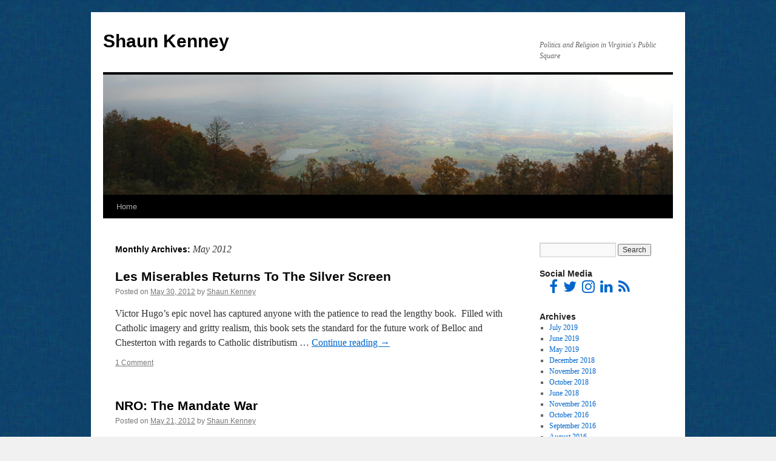

--- FILE ---
content_type: text/html; charset=UTF-8
request_url: https://shaunkenney.com/2012/05/
body_size: 8919
content:
<!DOCTYPE html>
<html lang="en-US">
<head>
<meta charset="UTF-8" />
<title>
May 2012 | Shaun KenneyShaun Kenney	</title>
<link rel="profile" href="https://gmpg.org/xfn/11" />
<link rel="stylesheet" type="text/css" media="all" href="https://shaunkenney.com/wp-content/themes/twentyten/style.css?ver=20250415" />
<link rel="pingback" href="https://shaunkenney.com/xmlrpc.php">
<meta name='robots' content='noindex, follow' />
	<style>img:is([sizes="auto" i], [sizes^="auto," i]) { contain-intrinsic-size: 3000px 1500px }</style>
	
	<!-- This site is optimized with the Yoast SEO plugin v26.3 - https://yoast.com/wordpress/plugins/seo/ -->
	<meta property="og:locale" content="en_US" />
	<meta property="og:type" content="website" />
	<meta property="og:title" content="May 2012 | Shaun Kenney" />
	<meta property="og:url" content="https://shaunkenney.com/2012/05/" />
	<meta property="og:site_name" content="Shaun Kenney" />
	<meta name="twitter:card" content="summary_large_image" />
	<script type="application/ld+json" class="yoast-schema-graph">{"@context":"https://schema.org","@graph":[{"@type":"CollectionPage","@id":"https://shaunkenney.com/2012/05/","url":"https://shaunkenney.com/2012/05/","name":"May 2012 | Shaun Kenney","isPartOf":{"@id":"https://shaunkenney.com/#website"},"breadcrumb":{"@id":"https://shaunkenney.com/2012/05/#breadcrumb"},"inLanguage":"en-US"},{"@type":"BreadcrumbList","@id":"https://shaunkenney.com/2012/05/#breadcrumb","itemListElement":[{"@type":"ListItem","position":1,"name":"Home","item":"https://shaunkenney.com/"},{"@type":"ListItem","position":2,"name":"Archives for May 2012"}]},{"@type":"WebSite","@id":"https://shaunkenney.com/#website","url":"https://shaunkenney.com/","name":"Shaun Kenney","description":"Politics and Religion in Virginia&#039;s Public Square","publisher":{"@id":"https://shaunkenney.com/#/schema/person/1edd44dd03db95271170632d7b559957"},"potentialAction":[{"@type":"SearchAction","target":{"@type":"EntryPoint","urlTemplate":"https://shaunkenney.com/?s={search_term_string}"},"query-input":{"@type":"PropertyValueSpecification","valueRequired":true,"valueName":"search_term_string"}}],"inLanguage":"en-US"},{"@type":["Person","Organization"],"@id":"https://shaunkenney.com/#/schema/person/1edd44dd03db95271170632d7b559957","name":"Shaun Kenney","image":{"@type":"ImageObject","inLanguage":"en-US","@id":"https://shaunkenney.com/#/schema/person/image/","url":"https://secure.gravatar.com/avatar/a5e79eeb1e2ca61ba45ee4931063d40af7c5ef10f68d05760e30fffca4470a5f?s=96&d=mm&r=g","contentUrl":"https://secure.gravatar.com/avatar/a5e79eeb1e2ca61ba45ee4931063d40af7c5ef10f68d05760e30fffca4470a5f?s=96&d=mm&r=g","caption":"Shaun Kenney"},"logo":{"@id":"https://shaunkenney.com/#/schema/person/image/"}}]}</script>
	<!-- / Yoast SEO plugin. -->


<link rel='dns-prefetch' href='//secure.gravatar.com' />
<link rel='dns-prefetch' href='//stats.wp.com' />
<link rel='dns-prefetch' href='//v0.wordpress.com' />
<link rel='preconnect' href='//i0.wp.com' />
<link rel="alternate" type="application/rss+xml" title="Shaun Kenney &raquo; Feed" href="https://shaunkenney.com/feed/" />
<link rel="alternate" type="application/rss+xml" title="Shaun Kenney &raquo; Comments Feed" href="https://shaunkenney.com/comments/feed/" />
<script type="text/javascript">
/* <![CDATA[ */
window._wpemojiSettings = {"baseUrl":"https:\/\/s.w.org\/images\/core\/emoji\/16.0.1\/72x72\/","ext":".png","svgUrl":"https:\/\/s.w.org\/images\/core\/emoji\/16.0.1\/svg\/","svgExt":".svg","source":{"concatemoji":"https:\/\/shaunkenney.com\/wp-includes\/js\/wp-emoji-release.min.js?ver=6.8.3"}};
/*! This file is auto-generated */
!function(s,n){var o,i,e;function c(e){try{var t={supportTests:e,timestamp:(new Date).valueOf()};sessionStorage.setItem(o,JSON.stringify(t))}catch(e){}}function p(e,t,n){e.clearRect(0,0,e.canvas.width,e.canvas.height),e.fillText(t,0,0);var t=new Uint32Array(e.getImageData(0,0,e.canvas.width,e.canvas.height).data),a=(e.clearRect(0,0,e.canvas.width,e.canvas.height),e.fillText(n,0,0),new Uint32Array(e.getImageData(0,0,e.canvas.width,e.canvas.height).data));return t.every(function(e,t){return e===a[t]})}function u(e,t){e.clearRect(0,0,e.canvas.width,e.canvas.height),e.fillText(t,0,0);for(var n=e.getImageData(16,16,1,1),a=0;a<n.data.length;a++)if(0!==n.data[a])return!1;return!0}function f(e,t,n,a){switch(t){case"flag":return n(e,"\ud83c\udff3\ufe0f\u200d\u26a7\ufe0f","\ud83c\udff3\ufe0f\u200b\u26a7\ufe0f")?!1:!n(e,"\ud83c\udde8\ud83c\uddf6","\ud83c\udde8\u200b\ud83c\uddf6")&&!n(e,"\ud83c\udff4\udb40\udc67\udb40\udc62\udb40\udc65\udb40\udc6e\udb40\udc67\udb40\udc7f","\ud83c\udff4\u200b\udb40\udc67\u200b\udb40\udc62\u200b\udb40\udc65\u200b\udb40\udc6e\u200b\udb40\udc67\u200b\udb40\udc7f");case"emoji":return!a(e,"\ud83e\udedf")}return!1}function g(e,t,n,a){var r="undefined"!=typeof WorkerGlobalScope&&self instanceof WorkerGlobalScope?new OffscreenCanvas(300,150):s.createElement("canvas"),o=r.getContext("2d",{willReadFrequently:!0}),i=(o.textBaseline="top",o.font="600 32px Arial",{});return e.forEach(function(e){i[e]=t(o,e,n,a)}),i}function t(e){var t=s.createElement("script");t.src=e,t.defer=!0,s.head.appendChild(t)}"undefined"!=typeof Promise&&(o="wpEmojiSettingsSupports",i=["flag","emoji"],n.supports={everything:!0,everythingExceptFlag:!0},e=new Promise(function(e){s.addEventListener("DOMContentLoaded",e,{once:!0})}),new Promise(function(t){var n=function(){try{var e=JSON.parse(sessionStorage.getItem(o));if("object"==typeof e&&"number"==typeof e.timestamp&&(new Date).valueOf()<e.timestamp+604800&&"object"==typeof e.supportTests)return e.supportTests}catch(e){}return null}();if(!n){if("undefined"!=typeof Worker&&"undefined"!=typeof OffscreenCanvas&&"undefined"!=typeof URL&&URL.createObjectURL&&"undefined"!=typeof Blob)try{var e="postMessage("+g.toString()+"("+[JSON.stringify(i),f.toString(),p.toString(),u.toString()].join(",")+"));",a=new Blob([e],{type:"text/javascript"}),r=new Worker(URL.createObjectURL(a),{name:"wpTestEmojiSupports"});return void(r.onmessage=function(e){c(n=e.data),r.terminate(),t(n)})}catch(e){}c(n=g(i,f,p,u))}t(n)}).then(function(e){for(var t in e)n.supports[t]=e[t],n.supports.everything=n.supports.everything&&n.supports[t],"flag"!==t&&(n.supports.everythingExceptFlag=n.supports.everythingExceptFlag&&n.supports[t]);n.supports.everythingExceptFlag=n.supports.everythingExceptFlag&&!n.supports.flag,n.DOMReady=!1,n.readyCallback=function(){n.DOMReady=!0}}).then(function(){return e}).then(function(){var e;n.supports.everything||(n.readyCallback(),(e=n.source||{}).concatemoji?t(e.concatemoji):e.wpemoji&&e.twemoji&&(t(e.twemoji),t(e.wpemoji)))}))}((window,document),window._wpemojiSettings);
/* ]]> */
</script>
<style id='wp-emoji-styles-inline-css' type='text/css'>

	img.wp-smiley, img.emoji {
		display: inline !important;
		border: none !important;
		box-shadow: none !important;
		height: 1em !important;
		width: 1em !important;
		margin: 0 0.07em !important;
		vertical-align: -0.1em !important;
		background: none !important;
		padding: 0 !important;
	}
</style>
<link rel='stylesheet' id='wp-block-library-css' href='https://shaunkenney.com/wp-includes/css/dist/block-library/style.min.css?ver=6.8.3' type='text/css' media='all' />
<style id='wp-block-library-theme-inline-css' type='text/css'>
.wp-block-audio :where(figcaption){color:#555;font-size:13px;text-align:center}.is-dark-theme .wp-block-audio :where(figcaption){color:#ffffffa6}.wp-block-audio{margin:0 0 1em}.wp-block-code{border:1px solid #ccc;border-radius:4px;font-family:Menlo,Consolas,monaco,monospace;padding:.8em 1em}.wp-block-embed :where(figcaption){color:#555;font-size:13px;text-align:center}.is-dark-theme .wp-block-embed :where(figcaption){color:#ffffffa6}.wp-block-embed{margin:0 0 1em}.blocks-gallery-caption{color:#555;font-size:13px;text-align:center}.is-dark-theme .blocks-gallery-caption{color:#ffffffa6}:root :where(.wp-block-image figcaption){color:#555;font-size:13px;text-align:center}.is-dark-theme :root :where(.wp-block-image figcaption){color:#ffffffa6}.wp-block-image{margin:0 0 1em}.wp-block-pullquote{border-bottom:4px solid;border-top:4px solid;color:currentColor;margin-bottom:1.75em}.wp-block-pullquote cite,.wp-block-pullquote footer,.wp-block-pullquote__citation{color:currentColor;font-size:.8125em;font-style:normal;text-transform:uppercase}.wp-block-quote{border-left:.25em solid;margin:0 0 1.75em;padding-left:1em}.wp-block-quote cite,.wp-block-quote footer{color:currentColor;font-size:.8125em;font-style:normal;position:relative}.wp-block-quote:where(.has-text-align-right){border-left:none;border-right:.25em solid;padding-left:0;padding-right:1em}.wp-block-quote:where(.has-text-align-center){border:none;padding-left:0}.wp-block-quote.is-large,.wp-block-quote.is-style-large,.wp-block-quote:where(.is-style-plain){border:none}.wp-block-search .wp-block-search__label{font-weight:700}.wp-block-search__button{border:1px solid #ccc;padding:.375em .625em}:where(.wp-block-group.has-background){padding:1.25em 2.375em}.wp-block-separator.has-css-opacity{opacity:.4}.wp-block-separator{border:none;border-bottom:2px solid;margin-left:auto;margin-right:auto}.wp-block-separator.has-alpha-channel-opacity{opacity:1}.wp-block-separator:not(.is-style-wide):not(.is-style-dots){width:100px}.wp-block-separator.has-background:not(.is-style-dots){border-bottom:none;height:1px}.wp-block-separator.has-background:not(.is-style-wide):not(.is-style-dots){height:2px}.wp-block-table{margin:0 0 1em}.wp-block-table td,.wp-block-table th{word-break:normal}.wp-block-table :where(figcaption){color:#555;font-size:13px;text-align:center}.is-dark-theme .wp-block-table :where(figcaption){color:#ffffffa6}.wp-block-video :where(figcaption){color:#555;font-size:13px;text-align:center}.is-dark-theme .wp-block-video :where(figcaption){color:#ffffffa6}.wp-block-video{margin:0 0 1em}:root :where(.wp-block-template-part.has-background){margin-bottom:0;margin-top:0;padding:1.25em 2.375em}
</style>
<style id='classic-theme-styles-inline-css' type='text/css'>
/*! This file is auto-generated */
.wp-block-button__link{color:#fff;background-color:#32373c;border-radius:9999px;box-shadow:none;text-decoration:none;padding:calc(.667em + 2px) calc(1.333em + 2px);font-size:1.125em}.wp-block-file__button{background:#32373c;color:#fff;text-decoration:none}
</style>
<link rel='stylesheet' id='mediaelement-css' href='https://shaunkenney.com/wp-includes/js/mediaelement/mediaelementplayer-legacy.min.css?ver=4.2.17' type='text/css' media='all' />
<link rel='stylesheet' id='wp-mediaelement-css' href='https://shaunkenney.com/wp-includes/js/mediaelement/wp-mediaelement.min.css?ver=6.8.3' type='text/css' media='all' />
<style id='jetpack-sharing-buttons-style-inline-css' type='text/css'>
.jetpack-sharing-buttons__services-list{display:flex;flex-direction:row;flex-wrap:wrap;gap:0;list-style-type:none;margin:5px;padding:0}.jetpack-sharing-buttons__services-list.has-small-icon-size{font-size:12px}.jetpack-sharing-buttons__services-list.has-normal-icon-size{font-size:16px}.jetpack-sharing-buttons__services-list.has-large-icon-size{font-size:24px}.jetpack-sharing-buttons__services-list.has-huge-icon-size{font-size:36px}@media print{.jetpack-sharing-buttons__services-list{display:none!important}}.editor-styles-wrapper .wp-block-jetpack-sharing-buttons{gap:0;padding-inline-start:0}ul.jetpack-sharing-buttons__services-list.has-background{padding:1.25em 2.375em}
</style>
<link rel='stylesheet' id='font-awesome-css' href='https://shaunkenney.com/wp-content/plugins/contact-widgets/assets/css/font-awesome.min.css?ver=4.7.0' type='text/css' media='all' />
<style id='global-styles-inline-css' type='text/css'>
:root{--wp--preset--aspect-ratio--square: 1;--wp--preset--aspect-ratio--4-3: 4/3;--wp--preset--aspect-ratio--3-4: 3/4;--wp--preset--aspect-ratio--3-2: 3/2;--wp--preset--aspect-ratio--2-3: 2/3;--wp--preset--aspect-ratio--16-9: 16/9;--wp--preset--aspect-ratio--9-16: 9/16;--wp--preset--color--black: #000;--wp--preset--color--cyan-bluish-gray: #abb8c3;--wp--preset--color--white: #fff;--wp--preset--color--pale-pink: #f78da7;--wp--preset--color--vivid-red: #cf2e2e;--wp--preset--color--luminous-vivid-orange: #ff6900;--wp--preset--color--luminous-vivid-amber: #fcb900;--wp--preset--color--light-green-cyan: #7bdcb5;--wp--preset--color--vivid-green-cyan: #00d084;--wp--preset--color--pale-cyan-blue: #8ed1fc;--wp--preset--color--vivid-cyan-blue: #0693e3;--wp--preset--color--vivid-purple: #9b51e0;--wp--preset--color--blue: #0066cc;--wp--preset--color--medium-gray: #666;--wp--preset--color--light-gray: #f1f1f1;--wp--preset--gradient--vivid-cyan-blue-to-vivid-purple: linear-gradient(135deg,rgba(6,147,227,1) 0%,rgb(155,81,224) 100%);--wp--preset--gradient--light-green-cyan-to-vivid-green-cyan: linear-gradient(135deg,rgb(122,220,180) 0%,rgb(0,208,130) 100%);--wp--preset--gradient--luminous-vivid-amber-to-luminous-vivid-orange: linear-gradient(135deg,rgba(252,185,0,1) 0%,rgba(255,105,0,1) 100%);--wp--preset--gradient--luminous-vivid-orange-to-vivid-red: linear-gradient(135deg,rgba(255,105,0,1) 0%,rgb(207,46,46) 100%);--wp--preset--gradient--very-light-gray-to-cyan-bluish-gray: linear-gradient(135deg,rgb(238,238,238) 0%,rgb(169,184,195) 100%);--wp--preset--gradient--cool-to-warm-spectrum: linear-gradient(135deg,rgb(74,234,220) 0%,rgb(151,120,209) 20%,rgb(207,42,186) 40%,rgb(238,44,130) 60%,rgb(251,105,98) 80%,rgb(254,248,76) 100%);--wp--preset--gradient--blush-light-purple: linear-gradient(135deg,rgb(255,206,236) 0%,rgb(152,150,240) 100%);--wp--preset--gradient--blush-bordeaux: linear-gradient(135deg,rgb(254,205,165) 0%,rgb(254,45,45) 50%,rgb(107,0,62) 100%);--wp--preset--gradient--luminous-dusk: linear-gradient(135deg,rgb(255,203,112) 0%,rgb(199,81,192) 50%,rgb(65,88,208) 100%);--wp--preset--gradient--pale-ocean: linear-gradient(135deg,rgb(255,245,203) 0%,rgb(182,227,212) 50%,rgb(51,167,181) 100%);--wp--preset--gradient--electric-grass: linear-gradient(135deg,rgb(202,248,128) 0%,rgb(113,206,126) 100%);--wp--preset--gradient--midnight: linear-gradient(135deg,rgb(2,3,129) 0%,rgb(40,116,252) 100%);--wp--preset--font-size--small: 13px;--wp--preset--font-size--medium: 20px;--wp--preset--font-size--large: 36px;--wp--preset--font-size--x-large: 42px;--wp--preset--spacing--20: 0.44rem;--wp--preset--spacing--30: 0.67rem;--wp--preset--spacing--40: 1rem;--wp--preset--spacing--50: 1.5rem;--wp--preset--spacing--60: 2.25rem;--wp--preset--spacing--70: 3.38rem;--wp--preset--spacing--80: 5.06rem;--wp--preset--shadow--natural: 6px 6px 9px rgba(0, 0, 0, 0.2);--wp--preset--shadow--deep: 12px 12px 50px rgba(0, 0, 0, 0.4);--wp--preset--shadow--sharp: 6px 6px 0px rgba(0, 0, 0, 0.2);--wp--preset--shadow--outlined: 6px 6px 0px -3px rgba(255, 255, 255, 1), 6px 6px rgba(0, 0, 0, 1);--wp--preset--shadow--crisp: 6px 6px 0px rgba(0, 0, 0, 1);}:where(.is-layout-flex){gap: 0.5em;}:where(.is-layout-grid){gap: 0.5em;}body .is-layout-flex{display: flex;}.is-layout-flex{flex-wrap: wrap;align-items: center;}.is-layout-flex > :is(*, div){margin: 0;}body .is-layout-grid{display: grid;}.is-layout-grid > :is(*, div){margin: 0;}:where(.wp-block-columns.is-layout-flex){gap: 2em;}:where(.wp-block-columns.is-layout-grid){gap: 2em;}:where(.wp-block-post-template.is-layout-flex){gap: 1.25em;}:where(.wp-block-post-template.is-layout-grid){gap: 1.25em;}.has-black-color{color: var(--wp--preset--color--black) !important;}.has-cyan-bluish-gray-color{color: var(--wp--preset--color--cyan-bluish-gray) !important;}.has-white-color{color: var(--wp--preset--color--white) !important;}.has-pale-pink-color{color: var(--wp--preset--color--pale-pink) !important;}.has-vivid-red-color{color: var(--wp--preset--color--vivid-red) !important;}.has-luminous-vivid-orange-color{color: var(--wp--preset--color--luminous-vivid-orange) !important;}.has-luminous-vivid-amber-color{color: var(--wp--preset--color--luminous-vivid-amber) !important;}.has-light-green-cyan-color{color: var(--wp--preset--color--light-green-cyan) !important;}.has-vivid-green-cyan-color{color: var(--wp--preset--color--vivid-green-cyan) !important;}.has-pale-cyan-blue-color{color: var(--wp--preset--color--pale-cyan-blue) !important;}.has-vivid-cyan-blue-color{color: var(--wp--preset--color--vivid-cyan-blue) !important;}.has-vivid-purple-color{color: var(--wp--preset--color--vivid-purple) !important;}.has-black-background-color{background-color: var(--wp--preset--color--black) !important;}.has-cyan-bluish-gray-background-color{background-color: var(--wp--preset--color--cyan-bluish-gray) !important;}.has-white-background-color{background-color: var(--wp--preset--color--white) !important;}.has-pale-pink-background-color{background-color: var(--wp--preset--color--pale-pink) !important;}.has-vivid-red-background-color{background-color: var(--wp--preset--color--vivid-red) !important;}.has-luminous-vivid-orange-background-color{background-color: var(--wp--preset--color--luminous-vivid-orange) !important;}.has-luminous-vivid-amber-background-color{background-color: var(--wp--preset--color--luminous-vivid-amber) !important;}.has-light-green-cyan-background-color{background-color: var(--wp--preset--color--light-green-cyan) !important;}.has-vivid-green-cyan-background-color{background-color: var(--wp--preset--color--vivid-green-cyan) !important;}.has-pale-cyan-blue-background-color{background-color: var(--wp--preset--color--pale-cyan-blue) !important;}.has-vivid-cyan-blue-background-color{background-color: var(--wp--preset--color--vivid-cyan-blue) !important;}.has-vivid-purple-background-color{background-color: var(--wp--preset--color--vivid-purple) !important;}.has-black-border-color{border-color: var(--wp--preset--color--black) !important;}.has-cyan-bluish-gray-border-color{border-color: var(--wp--preset--color--cyan-bluish-gray) !important;}.has-white-border-color{border-color: var(--wp--preset--color--white) !important;}.has-pale-pink-border-color{border-color: var(--wp--preset--color--pale-pink) !important;}.has-vivid-red-border-color{border-color: var(--wp--preset--color--vivid-red) !important;}.has-luminous-vivid-orange-border-color{border-color: var(--wp--preset--color--luminous-vivid-orange) !important;}.has-luminous-vivid-amber-border-color{border-color: var(--wp--preset--color--luminous-vivid-amber) !important;}.has-light-green-cyan-border-color{border-color: var(--wp--preset--color--light-green-cyan) !important;}.has-vivid-green-cyan-border-color{border-color: var(--wp--preset--color--vivid-green-cyan) !important;}.has-pale-cyan-blue-border-color{border-color: var(--wp--preset--color--pale-cyan-blue) !important;}.has-vivid-cyan-blue-border-color{border-color: var(--wp--preset--color--vivid-cyan-blue) !important;}.has-vivid-purple-border-color{border-color: var(--wp--preset--color--vivid-purple) !important;}.has-vivid-cyan-blue-to-vivid-purple-gradient-background{background: var(--wp--preset--gradient--vivid-cyan-blue-to-vivid-purple) !important;}.has-light-green-cyan-to-vivid-green-cyan-gradient-background{background: var(--wp--preset--gradient--light-green-cyan-to-vivid-green-cyan) !important;}.has-luminous-vivid-amber-to-luminous-vivid-orange-gradient-background{background: var(--wp--preset--gradient--luminous-vivid-amber-to-luminous-vivid-orange) !important;}.has-luminous-vivid-orange-to-vivid-red-gradient-background{background: var(--wp--preset--gradient--luminous-vivid-orange-to-vivid-red) !important;}.has-very-light-gray-to-cyan-bluish-gray-gradient-background{background: var(--wp--preset--gradient--very-light-gray-to-cyan-bluish-gray) !important;}.has-cool-to-warm-spectrum-gradient-background{background: var(--wp--preset--gradient--cool-to-warm-spectrum) !important;}.has-blush-light-purple-gradient-background{background: var(--wp--preset--gradient--blush-light-purple) !important;}.has-blush-bordeaux-gradient-background{background: var(--wp--preset--gradient--blush-bordeaux) !important;}.has-luminous-dusk-gradient-background{background: var(--wp--preset--gradient--luminous-dusk) !important;}.has-pale-ocean-gradient-background{background: var(--wp--preset--gradient--pale-ocean) !important;}.has-electric-grass-gradient-background{background: var(--wp--preset--gradient--electric-grass) !important;}.has-midnight-gradient-background{background: var(--wp--preset--gradient--midnight) !important;}.has-small-font-size{font-size: var(--wp--preset--font-size--small) !important;}.has-medium-font-size{font-size: var(--wp--preset--font-size--medium) !important;}.has-large-font-size{font-size: var(--wp--preset--font-size--large) !important;}.has-x-large-font-size{font-size: var(--wp--preset--font-size--x-large) !important;}
:where(.wp-block-post-template.is-layout-flex){gap: 1.25em;}:where(.wp-block-post-template.is-layout-grid){gap: 1.25em;}
:where(.wp-block-columns.is-layout-flex){gap: 2em;}:where(.wp-block-columns.is-layout-grid){gap: 2em;}
:root :where(.wp-block-pullquote){font-size: 1.5em;line-height: 1.6;}
</style>
<link rel='stylesheet' id='wp-components-css' href='https://shaunkenney.com/wp-includes/css/dist/components/style.min.css?ver=6.8.3' type='text/css' media='all' />
<link rel='stylesheet' id='godaddy-styles-css' href='https://shaunkenney.com/wp-content/mu-plugins/vendor/wpex/godaddy-launch/includes/Dependencies/GoDaddy/Styles/build/latest.css?ver=2.0.2' type='text/css' media='all' />
<link rel='stylesheet' id='twentyten-block-style-css' href='https://shaunkenney.com/wp-content/themes/twentyten/blocks.css?ver=20250220' type='text/css' media='all' />
<link rel='stylesheet' id='wpcw-css' href='https://shaunkenney.com/wp-content/plugins/contact-widgets/assets/css/style.min.css?ver=1.0.1' type='text/css' media='all' />
<link rel="https://api.w.org/" href="https://shaunkenney.com/wp-json/" /><link rel="EditURI" type="application/rsd+xml" title="RSD" href="https://shaunkenney.com/xmlrpc.php?rsd" />
<meta name="generator" content="WordPress 6.8.3" />
	<style>img#wpstats{display:none}</style>
		<style type="text/css" id="custom-background-css">
body.custom-background { background-image: url("https://shaunkenney.com/wp-content/uploads/2018/06/blue_weave.gif"); background-position: left top; background-size: auto; background-repeat: repeat; background-attachment: scroll; }
</style>
	</head>

<body class="archive date custom-background wp-theme-twentyten">
<div id="wrapper" class="hfeed">
		<a href="#content" class="screen-reader-text skip-link">Skip to content</a>
	<div id="header">
		<div id="masthead">
			<div id="branding" role="banner">
								<div id="site-title">
					<span>
											<a href="https://shaunkenney.com/" rel="home" >Shaun Kenney</a>
					</span>
				</div>
				<div id="site-description">Politics and Religion in Virginia&#039;s Public Square</div>

				<img src="https://shaunkenney.com/wp-content/uploads/2011/11/OLD-SK-banner_02.png" width="940" height="198" alt="Shaun Kenney" srcset="https://i0.wp.com/shaunkenney.com/wp-content/uploads/2011/11/OLD-SK-banner_02.png?w=940&amp;ssl=1 940w, https://i0.wp.com/shaunkenney.com/wp-content/uploads/2011/11/OLD-SK-banner_02.png?resize=300%2C63&amp;ssl=1 300w" sizes="(max-width: 940px) 100vw, 940px" decoding="async" fetchpriority="high" />			</div><!-- #branding -->

			<div id="access" role="navigation">
				<div class="menu-header"><ul id="menu-primary-menu" class="menu"><li id="menu-item-10891" class="menu-item menu-item-type- menu-item-object- menu-item-10891"><a>Home</a></li>
<li id="menu-item-10892" class="menu-item menu-item-type- menu-item-object- menu-item-10892"><a></a></li>
<li id="menu-item-10893" class="menu-item menu-item-type- menu-item-object- menu-item-10893"><a></a></li>
<li id="menu-item-10894" class="menu-item menu-item-type- menu-item-object- menu-item-10894"><a></a></li>
<li id="menu-item-10895" class="menu-item menu-item-type- menu-item-object- menu-item-10895"><a></a></li>
</ul></div>			</div><!-- #access -->
		</div><!-- #masthead -->
	</div><!-- #header -->

	<div id="main">

		<div id="container">
			<div id="content" role="main">


			<h1 class="page-title">
			Monthly Archives: <span>May 2012</span>			</h1>





	
			<div id="post-10330" class="post-10330 post type-post status-publish format-standard hentry">
			<h2 class="entry-title"><a href="https://shaunkenney.com/les-miserables-returns-to-the-silver-screen/" rel="bookmark">Les Miserables Returns To The Silver Screen</a></h2>

			<div class="entry-meta">
				<span class="meta-prep meta-prep-author">Posted on</span> <a href="https://shaunkenney.com/les-miserables-returns-to-the-silver-screen/" title="11:47 am" rel="bookmark"><span class="entry-date">May 30, 2012</span></a> <span class="meta-sep">by</span> <span class="author vcard"><a class="url fn n" href="https://shaunkenney.com/author/svkenney/" title="View all posts by Shaun Kenney">Shaun Kenney</a></span>			</div><!-- .entry-meta -->

					<div class="entry-summary">
				<p>Victor Hugo&#8217;s epic novel has captured anyone with the patience to read the lengthy book.  Filled with Catholic imagery and gritty realism, this book sets the standard for the future work of Belloc and Chesterton with regards to Catholic distributism &hellip; <a href="https://shaunkenney.com/les-miserables-returns-to-the-silver-screen/">Continue reading <span class="meta-nav">&rarr;</span></a></p>
			</div><!-- .entry-summary -->
	
			<div class="entry-utility">
				
				
				<span class="comments-link"><a href="https://shaunkenney.com/les-miserables-returns-to-the-silver-screen/#comments">1 Comment</a></span>

							</div><!-- .entry-utility -->
		</div><!-- #post-10330 -->

		
	

	
			<div id="post-10326" class="post-10326 post type-post status-publish format-standard hentry">
			<h2 class="entry-title"><a href="https://shaunkenney.com/nro-the-mandate-war/" rel="bookmark">NRO: The Mandate War</a></h2>

			<div class="entry-meta">
				<span class="meta-prep meta-prep-author">Posted on</span> <a href="https://shaunkenney.com/nro-the-mandate-war/" title="4:40 pm" rel="bookmark"><span class="entry-date">May 21, 2012</span></a> <span class="meta-sep">by</span> <span class="author vcard"><a class="url fn n" href="https://shaunkenney.com/author/svkenney/" title="View all posts by Shaun Kenney">Shaun Kenney</a></span>			</div><!-- .entry-meta -->

					<div class="entry-summary">
				<p>George Weigel nails it on National Review Online regarding the USCCB&#8217;s lawsuit against the Obama administration regarding the HHS Mandate: This is not an argument about birth control, nor is it part of some “War on Women” waged by misogynistic &hellip; <a href="https://shaunkenney.com/nro-the-mandate-war/">Continue reading <span class="meta-nav">&rarr;</span></a></p>
			</div><!-- .entry-summary -->
	
			<div class="entry-utility">
				
				
				<span class="comments-link"><span>Comments Off<span class="screen-reader-text"> on NRO: The Mandate War</span></span></span>

							</div><!-- .entry-utility -->
		</div><!-- #post-10326 -->

		
	

	
			<div id="post-10323" class="post-10323 post type-post status-publish format-standard hentry">
			<h2 class="entry-title"><a href="https://shaunkenney.com/your-four-minutes-of-civilization-3/" rel="bookmark">Your Four Minutes of Civilization</a></h2>

			<div class="entry-meta">
				<span class="meta-prep meta-prep-author">Posted on</span> <a href="https://shaunkenney.com/your-four-minutes-of-civilization-3/" title="9:52 am" rel="bookmark"><span class="entry-date">May 21, 2012</span></a> <span class="meta-sep">by</span> <span class="author vcard"><a class="url fn n" href="https://shaunkenney.com/author/svkenney/" title="View all posts by Shaun Kenney">Shaun Kenney</a></span>			</div><!-- .entry-meta -->

					<div class="entry-summary">
				<p>On a rainy day (well&#8230; at least a day that is threatening to rain), this only seems appropriate.  I give you Mozart&#8217;s &#8220;Turkish March&#8221; &#8212; also known as the Rondo Alla Turca in Piano Sonata No. 11. The style of &hellip; <a href="https://shaunkenney.com/your-four-minutes-of-civilization-3/">Continue reading <span class="meta-nav">&rarr;</span></a></p>
			</div><!-- .entry-summary -->
	
			<div class="entry-utility">
				
				
				<span class="comments-link"><span>Comments Off<span class="screen-reader-text"> on Your Four Minutes of Civilization</span></span></span>

							</div><!-- .entry-utility -->
		</div><!-- #post-10323 -->

		
	

	
			<div id="post-10317" class="post-10317 post type-post status-publish format-standard hentry">
			<h2 class="entry-title"><a href="https://shaunkenney.com/the-man-who-planted-trees/" rel="bookmark">The Man Who Planted Trees</a></h2>

			<div class="entry-meta">
				<span class="meta-prep meta-prep-author">Posted on</span> <a href="https://shaunkenney.com/the-man-who-planted-trees/" title="1:22 pm" rel="bookmark"><span class="entry-date">May 10, 2012</span></a> <span class="meta-sep">by</span> <span class="author vcard"><a class="url fn n" href="https://shaunkenney.com/author/svkenney/" title="View all posts by Shaun Kenney">Shaun Kenney</a></span>			</div><!-- .entry-meta -->

					<div class="entry-summary">
				<p>This is a great video, but be sure to set aside your half hour on this one.  I promise&#8230; you won&#8217;t regret watching this: Pretty amazing what one person can do with some perspective and patience. Not easy for us &hellip; <a href="https://shaunkenney.com/the-man-who-planted-trees/">Continue reading <span class="meta-nav">&rarr;</span></a></p>
			</div><!-- .entry-summary -->
	
			<div class="entry-utility">
				
				
				<span class="comments-link"><span>Comments Off<span class="screen-reader-text"> on The Man Who Planted Trees</span></span></span>

							</div><!-- .entry-utility -->
		</div><!-- #post-10317 -->

		
	


			</div><!-- #content -->
		</div><!-- #container -->


		<div id="primary" class="widget-area" role="complementary">
			<ul class="xoxo">

<li id="search-2" class="widget-container widget_search"><form role="search" method="get" id="searchform" class="searchform" action="https://shaunkenney.com/">
				<div>
					<label class="screen-reader-text" for="s">Search for:</label>
					<input type="text" value="" name="s" id="s" />
					<input type="submit" id="searchsubmit" value="Search" />
				</div>
			</form></li><li id="wpcw_social-5" class="widget-container wpcw-widgets wpcw-widget-social"><h3 class="widget-title">Social Media</h3><ul><li class="no-label"><a href="https://www.facebook.com/shaunkenney" target="_blank" title="Visit Shaun Kenney on Facebook"><span class="fa fa-2x fa-facebook"></span></a></li><li class="no-label"><a href="https://twitter.com/svkenney" target="_blank" title="Visit Shaun Kenney on Twitter"><span class="fa fa-2x fa-twitter"></span></a></li><li class="no-label"><a href="https://www.instagram.com/svkenney" target="_blank" title="Visit Shaun Kenney on Instagram"><span class="fa fa-2x fa-instagram"></span></a></li><li class="no-label"><a href="https://www.linkedin.com/in/shaunkenney" target="_blank" title="Visit Shaun Kenney on LinkedIn"><span class="fa fa-2x fa-linkedin"></span></a></li><li class="no-label"><a href="https://shaunkenney.com/feed/" target="_blank" title="Visit Shaun Kenney on RSS feed"><span class="fa fa-2x fa-rss"></span></a></li></ul></li><li id="archives-3" class="widget-container widget_archive"><h3 class="widget-title">Archives</h3>
			<ul>
					<li><a href='https://shaunkenney.com/2019/07/'>July 2019</a></li>
	<li><a href='https://shaunkenney.com/2019/06/'>June 2019</a></li>
	<li><a href='https://shaunkenney.com/2019/05/'>May 2019</a></li>
	<li><a href='https://shaunkenney.com/2018/12/'>December 2018</a></li>
	<li><a href='https://shaunkenney.com/2018/11/'>November 2018</a></li>
	<li><a href='https://shaunkenney.com/2018/10/'>October 2018</a></li>
	<li><a href='https://shaunkenney.com/2018/06/'>June 2018</a></li>
	<li><a href='https://shaunkenney.com/2016/11/'>November 2016</a></li>
	<li><a href='https://shaunkenney.com/2016/10/'>October 2016</a></li>
	<li><a href='https://shaunkenney.com/2016/09/'>September 2016</a></li>
	<li><a href='https://shaunkenney.com/2016/08/'>August 2016</a></li>
	<li><a href='https://shaunkenney.com/2016/07/'>July 2016</a></li>
	<li><a href='https://shaunkenney.com/2016/05/'>May 2016</a></li>
	<li><a href='https://shaunkenney.com/2016/04/'>April 2016</a></li>
	<li><a href='https://shaunkenney.com/2016/03/'>March 2016</a></li>
	<li><a href='https://shaunkenney.com/2016/02/'>February 2016</a></li>
	<li><a href='https://shaunkenney.com/2016/01/'>January 2016</a></li>
	<li><a href='https://shaunkenney.com/2015/12/'>December 2015</a></li>
	<li><a href='https://shaunkenney.com/2015/11/'>November 2015</a></li>
	<li><a href='https://shaunkenney.com/2015/10/'>October 2015</a></li>
	<li><a href='https://shaunkenney.com/2015/09/'>September 2015</a></li>
	<li><a href='https://shaunkenney.com/2015/08/'>August 2015</a></li>
	<li><a href='https://shaunkenney.com/2015/07/'>July 2015</a></li>
	<li><a href='https://shaunkenney.com/2015/05/'>May 2015</a></li>
	<li><a href='https://shaunkenney.com/2015/04/'>April 2015</a></li>
	<li><a href='https://shaunkenney.com/2015/03/'>March 2015</a></li>
	<li><a href='https://shaunkenney.com/2015/01/'>January 2015</a></li>
	<li><a href='https://shaunkenney.com/2014/12/'>December 2014</a></li>
	<li><a href='https://shaunkenney.com/2014/10/'>October 2014</a></li>
	<li><a href='https://shaunkenney.com/2014/07/'>July 2014</a></li>
	<li><a href='https://shaunkenney.com/2013/12/'>December 2013</a></li>
	<li><a href='https://shaunkenney.com/2013/02/'>February 2013</a></li>
	<li><a href='https://shaunkenney.com/2012/12/'>December 2012</a></li>
	<li><a href='https://shaunkenney.com/2012/11/'>November 2012</a></li>
	<li><a href='https://shaunkenney.com/2012/10/'>October 2012</a></li>
	<li><a href='https://shaunkenney.com/2012/09/'>September 2012</a></li>
	<li><a href='https://shaunkenney.com/2012/08/'>August 2012</a></li>
	<li><a href='https://shaunkenney.com/2012/07/'>July 2012</a></li>
	<li><a href='https://shaunkenney.com/2012/06/'>June 2012</a></li>
	<li><a href='https://shaunkenney.com/2012/05/' aria-current="page">May 2012</a></li>
	<li><a href='https://shaunkenney.com/2012/04/'>April 2012</a></li>
	<li><a href='https://shaunkenney.com/2012/03/'>March 2012</a></li>
	<li><a href='https://shaunkenney.com/2012/02/'>February 2012</a></li>
	<li><a href='https://shaunkenney.com/2012/01/'>January 2012</a></li>
	<li><a href='https://shaunkenney.com/2011/12/'>December 2011</a></li>
	<li><a href='https://shaunkenney.com/2011/11/'>November 2011</a></li>
	<li><a href='https://shaunkenney.com/2011/08/'>August 2011</a></li>
	<li><a href='https://shaunkenney.com/2011/07/'>July 2011</a></li>
	<li><a href='https://shaunkenney.com/2011/06/'>June 2011</a></li>
	<li><a href='https://shaunkenney.com/2011/05/'>May 2011</a></li>
	<li><a href='https://shaunkenney.com/2011/04/'>April 2011</a></li>
	<li><a href='https://shaunkenney.com/2011/03/'>March 2011</a></li>
	<li><a href='https://shaunkenney.com/2011/02/'>February 2011</a></li>
	<li><a href='https://shaunkenney.com/2011/01/'>January 2011</a></li>
	<li><a href='https://shaunkenney.com/2010/11/'>November 2010</a></li>
	<li><a href='https://shaunkenney.com/2010/10/'>October 2010</a></li>
	<li><a href='https://shaunkenney.com/2010/08/'>August 2010</a></li>
	<li><a href='https://shaunkenney.com/2010/07/'>July 2010</a></li>
	<li><a href='https://shaunkenney.com/2010/05/'>May 2010</a></li>
	<li><a href='https://shaunkenney.com/2010/04/'>April 2010</a></li>
	<li><a href='https://shaunkenney.com/2010/03/'>March 2010</a></li>
	<li><a href='https://shaunkenney.com/2010/02/'>February 2010</a></li>
	<li><a href='https://shaunkenney.com/2010/01/'>January 2010</a></li>
	<li><a href='https://shaunkenney.com/2009/12/'>December 2009</a></li>
	<li><a href='https://shaunkenney.com/2009/11/'>November 2009</a></li>
	<li><a href='https://shaunkenney.com/2009/10/'>October 2009</a></li>
	<li><a href='https://shaunkenney.com/2009/09/'>September 2009</a></li>
	<li><a href='https://shaunkenney.com/2009/08/'>August 2009</a></li>
	<li><a href='https://shaunkenney.com/2009/07/'>July 2009</a></li>
	<li><a href='https://shaunkenney.com/2009/06/'>June 2009</a></li>
	<li><a href='https://shaunkenney.com/2009/05/'>May 2009</a></li>
	<li><a href='https://shaunkenney.com/2009/04/'>April 2009</a></li>
	<li><a href='https://shaunkenney.com/2009/03/'>March 2009</a></li>
	<li><a href='https://shaunkenney.com/2009/02/'>February 2009</a></li>
	<li><a href='https://shaunkenney.com/2009/01/'>January 2009</a></li>
	<li><a href='https://shaunkenney.com/2008/12/'>December 2008</a></li>
	<li><a href='https://shaunkenney.com/2008/11/'>November 2008</a></li>
	<li><a href='https://shaunkenney.com/2008/10/'>October 2008</a></li>
	<li><a href='https://shaunkenney.com/2008/09/'>September 2008</a></li>
	<li><a href='https://shaunkenney.com/2008/08/'>August 2008</a></li>
	<li><a href='https://shaunkenney.com/2008/07/'>July 2008</a></li>
	<li><a href='https://shaunkenney.com/2008/06/'>June 2008</a></li>
	<li><a href='https://shaunkenney.com/2008/05/'>May 2008</a></li>
	<li><a href='https://shaunkenney.com/2008/04/'>April 2008</a></li>
	<li><a href='https://shaunkenney.com/2008/03/'>March 2008</a></li>
	<li><a href='https://shaunkenney.com/2008/02/'>February 2008</a></li>
	<li><a href='https://shaunkenney.com/2008/01/'>January 2008</a></li>
	<li><a href='https://shaunkenney.com/2007/12/'>December 2007</a></li>
	<li><a href='https://shaunkenney.com/2007/11/'>November 2007</a></li>
	<li><a href='https://shaunkenney.com/2007/10/'>October 2007</a></li>
	<li><a href='https://shaunkenney.com/2007/09/'>September 2007</a></li>
	<li><a href='https://shaunkenney.com/2007/08/'>August 2007</a></li>
	<li><a href='https://shaunkenney.com/2007/07/'>July 2007</a></li>
	<li><a href='https://shaunkenney.com/2007/06/'>June 2007</a></li>
	<li><a href='https://shaunkenney.com/2007/04/'>April 2007</a></li>
	<li><a href='https://shaunkenney.com/2007/02/'>February 2007</a></li>
	<li><a href='https://shaunkenney.com/2007/01/'>January 2007</a></li>
	<li><a href='https://shaunkenney.com/2006/12/'>December 2006</a></li>
	<li><a href='https://shaunkenney.com/2006/11/'>November 2006</a></li>
	<li><a href='https://shaunkenney.com/2006/10/'>October 2006</a></li>
	<li><a href='https://shaunkenney.com/2006/09/'>September 2006</a></li>
	<li><a href='https://shaunkenney.com/2006/08/'>August 2006</a></li>
	<li><a href='https://shaunkenney.com/2006/07/'>July 2006</a></li>
	<li><a href='https://shaunkenney.com/2006/06/'>June 2006</a></li>
	<li><a href='https://shaunkenney.com/2006/05/'>May 2006</a></li>
	<li><a href='https://shaunkenney.com/2006/04/'>April 2006</a></li>
	<li><a href='https://shaunkenney.com/2006/03/'>March 2006</a></li>
	<li><a href='https://shaunkenney.com/2006/02/'>February 2006</a></li>
	<li><a href='https://shaunkenney.com/2006/01/'>January 2006</a></li>
	<li><a href='https://shaunkenney.com/2005/12/'>December 2005</a></li>
	<li><a href='https://shaunkenney.com/2005/11/'>November 2005</a></li>
	<li><a href='https://shaunkenney.com/2005/10/'>October 2005</a></li>
	<li><a href='https://shaunkenney.com/2005/09/'>September 2005</a></li>
	<li><a href='https://shaunkenney.com/2005/08/'>August 2005</a></li>
	<li><a href='https://shaunkenney.com/2005/07/'>July 2005</a></li>
	<li><a href='https://shaunkenney.com/2005/06/'>June 2005</a></li>
	<li><a href='https://shaunkenney.com/2005/02/'>February 2005</a></li>
	<li><a href='https://shaunkenney.com/2005/01/'>January 2005</a></li>
	<li><a href='https://shaunkenney.com/2004/12/'>December 2004</a></li>
	<li><a href='https://shaunkenney.com/2004/11/'>November 2004</a></li>
	<li><a href='https://shaunkenney.com/2004/10/'>October 2004</a></li>
	<li><a href='https://shaunkenney.com/2004/09/'>September 2004</a></li>
	<li><a href='https://shaunkenney.com/2004/08/'>August 2004</a></li>
	<li><a href='https://shaunkenney.com/2004/07/'>July 2004</a></li>
	<li><a href='https://shaunkenney.com/2004/06/'>June 2004</a></li>
	<li><a href='https://shaunkenney.com/2004/05/'>May 2004</a></li>
	<li><a href='https://shaunkenney.com/2004/04/'>April 2004</a></li>
	<li><a href='https://shaunkenney.com/2004/03/'>March 2004</a></li>
	<li><a href='https://shaunkenney.com/2004/02/'>February 2004</a></li>
	<li><a href='https://shaunkenney.com/2004/01/'>January 2004</a></li>
	<li><a href='https://shaunkenney.com/2003/12/'>December 2003</a></li>
	<li><a href='https://shaunkenney.com/2003/11/'>November 2003</a></li>
	<li><a href='https://shaunkenney.com/2003/10/'>October 2003</a></li>
	<li><a href='https://shaunkenney.com/2003/09/'>September 2003</a></li>
	<li><a href='https://shaunkenney.com/2003/08/'>August 2003</a></li>
	<li><a href='https://shaunkenney.com/2003/07/'>July 2003</a></li>
	<li><a href='https://shaunkenney.com/2003/06/'>June 2003</a></li>
	<li><a href='https://shaunkenney.com/2003/05/'>May 2003</a></li>
	<li><a href='https://shaunkenney.com/2003/04/'>April 2003</a></li>
	<li><a href='https://shaunkenney.com/2003/03/'>March 2003</a></li>
	<li><a href='https://shaunkenney.com/2003/02/'>February 2003</a></li>
	<li><a href='https://shaunkenney.com/2003/01/'>January 2003</a></li>
	<li><a href='https://shaunkenney.com/2002/12/'>December 2002</a></li>
	<li><a href='https://shaunkenney.com/2002/11/'>November 2002</a></li>
	<li><a href='https://shaunkenney.com/2002/10/'>October 2002</a></li>
	<li><a href='https://shaunkenney.com/2002/09/'>September 2002</a></li>
	<li><a href='https://shaunkenney.com/2002/08/'>August 2002</a></li>
	<li><a href='https://shaunkenney.com/2002/07/'>July 2002</a></li>
	<li><a href='https://shaunkenney.com/2002/06/'>June 2002</a></li>
	<li><a href='https://shaunkenney.com/2002/05/'>May 2002</a></li>
	<li><a href='https://shaunkenney.com/2002/04/'>April 2002</a></li>
	<li><a href='https://shaunkenney.com/2002/03/'>March 2002</a></li>
	<li><a href='https://shaunkenney.com/2025/11/'> 0</a></li>
			</ul>

			</li>			</ul>
		</div><!-- #primary .widget-area -->

	</div><!-- #main -->

	<div id="footer" role="contentinfo">
		<div id="colophon">



			<div id="site-info">
				<a href="https://shaunkenney.com/" rel="home">
					Shaun Kenney				</a>
							</div><!-- #site-info -->

			<div id="site-generator">
								<a href="https://wordpress.org/" class="imprint" title="Semantic Personal Publishing Platform">
					Proudly powered by WordPress.				</a>
			</div><!-- #site-generator -->

		</div><!-- #colophon -->
	</div><!-- #footer -->

</div><!-- #wrapper -->

<script type="speculationrules">
{"prefetch":[{"source":"document","where":{"and":[{"href_matches":"\/*"},{"not":{"href_matches":["\/wp-*.php","\/wp-admin\/*","\/wp-content\/uploads\/*","\/wp-content\/*","\/wp-content\/plugins\/*","\/wp-content\/themes\/twentyten\/*","\/*\\?(.+)"]}},{"not":{"selector_matches":"a[rel~=\"nofollow\"]"}},{"not":{"selector_matches":".no-prefetch, .no-prefetch a"}}]},"eagerness":"conservative"}]}
</script>
<script type="text/javascript" id="jetpack-stats-js-before">
/* <![CDATA[ */
_stq = window._stq || [];
_stq.push([ "view", JSON.parse("{\"v\":\"ext\",\"blog\":\"95792581\",\"post\":\"0\",\"tz\":\"-5\",\"srv\":\"shaunkenney.com\",\"arch_date\":\"2012\\\/05\",\"arch_results\":\"4\",\"j\":\"1:15.2\"}") ]);
_stq.push([ "clickTrackerInit", "95792581", "0" ]);
/* ]]> */
</script>
<script type="text/javascript" src="https://stats.wp.com/e-202546.js" id="jetpack-stats-js" defer="defer" data-wp-strategy="defer"></script>
</body>
</html>
